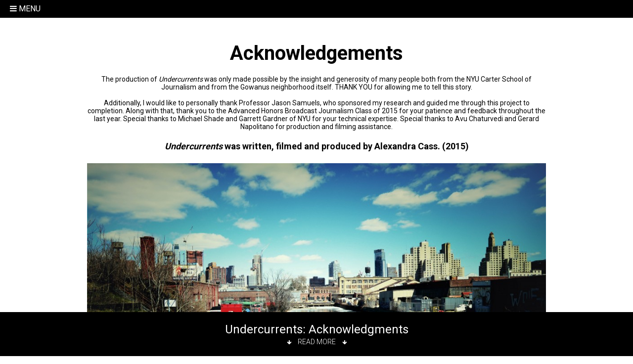

--- FILE ---
content_type: text/html; charset=UTF-8
request_url: http://projects.nyujournalism.org/undercurrents/acknowledgments/
body_size: 6921
content:
<!doctype html>
<!--[if lt IE 8]><html class="ie ie7" lang="en"><![endif]-->
<!--[if IE 8]>   <html class="ie ie8" lang="en"><![endif]-->
<!--[if IE 9]>   <html class="ie9"    lang="en"><![endif]-->
<!--[if (gt IE 9)|!(IE)]><!-->
<html lang="en">
<!--<![endif]-->
<head>
    <meta charset="utf-8" />
    <title>Acknowledgments - Undercurrents</title>
    <link type="image/x-icon" rel="icon" href="http://projects.nyujournalism.org/undercurrents/wp-content/themes/wp-nyuj-splash/favicon.ico" />
    <link rel="alternate" type="application/rss+xml" title="Undercurrents" href="http://projects.nyujournalism.org/undercurrents/feed/">

    <script type="text/javascript" src="//ajax.googleapis.com/ajax/libs/jquery/1.11.1/jquery.min.js"></script>
    <script type="text/javascript" src="//f.vimeocdn.com/js/froogaloop.min.js"></script>
    <!--[if lt IE 9]>
        <script src="//css3-mediaqueries-js.googlecode.com/svn/trunk/css3-mediaqueries.js"></script>
        <script src="//html5shiv.googlecode.com/svn/trunk/html5.js"></script>
        <script src="http://projects.nyujournalism.org/undercurrents/wp-content/themes/wp-nyuj-splash/assets/javascript/selectivizr-min.js"></script>
    <!--<![endif]-->
    <meta name="apple-mobile-web-app-title" content="Undercurrents" />

    <meta name="viewport" content="width=device-width, initial-scale=1.0, maximum-scale=1.0, user-scalable=0" />
    <meta name='robots' content='index, follow, max-image-preview:large, max-snippet:-1, max-video-preview:-1' />

	<!-- This site is optimized with the Yoast SEO plugin v21.5 - https://yoast.com/wordpress/plugins/seo/ -->
	<link rel="canonical" href="http://projects.nyujournalism.org/undercurrents/acknowledgments/" />
	<meta property="og:locale" content="en_US" />
	<meta property="og:type" content="article" />
	<meta property="og:title" content="Acknowledgments - Undercurrents" />
	<meta property="og:description" content="Acknowledgements The production of Undercurrents was only made possible by the insight and generosity of many people both from the NYU Carter School of Journalism and from the Gowanus neighborhood itself. THANK YOU for allowing me to tell this story. Additionally, I would like to personally thank Professor Jason Samuels, who sponsored my research and guided me [&hellip;]" />
	<meta property="og:url" content="http://projects.nyujournalism.org/undercurrents/acknowledgments/" />
	<meta property="og:site_name" content="Undercurrents" />
	<meta property="article:modified_time" content="2015-05-13T00:55:30+00:00" />
	<meta property="og:image" content="http://projects.nyujournalism.org/undercurrents/wp-content/uploads/sites/2/Last-Page-1024x576.jpg" />
	<meta name="twitter:card" content="summary_large_image" />
	<meta name="twitter:label1" content="Est. reading time" />
	<meta name="twitter:data1" content="1 minute" />
	<script type="application/ld+json" class="yoast-schema-graph">{"@context":"https://schema.org","@graph":[{"@type":"WebPage","@id":"http://projects.nyujournalism.org/undercurrents/acknowledgments/","url":"http://projects.nyujournalism.org/undercurrents/acknowledgments/","name":"Acknowledgments - Undercurrents","isPartOf":{"@id":"http://projects.nyujournalism.org/undercurrents/#website"},"primaryImageOfPage":{"@id":"http://projects.nyujournalism.org/undercurrents/acknowledgments/#primaryimage"},"image":{"@id":"http://projects.nyujournalism.org/undercurrents/acknowledgments/#primaryimage"},"thumbnailUrl":"http://projects.nyujournalism.org/undercurrents/wp-content/uploads/sites/2/Last-Page-1024x576.jpg","datePublished":"2015-05-12T15:07:00+00:00","dateModified":"2015-05-13T00:55:30+00:00","breadcrumb":{"@id":"http://projects.nyujournalism.org/undercurrents/acknowledgments/#breadcrumb"},"inLanguage":"en-US","potentialAction":[{"@type":"ReadAction","target":["http://projects.nyujournalism.org/undercurrents/acknowledgments/"]}]},{"@type":"ImageObject","inLanguage":"en-US","@id":"http://projects.nyujournalism.org/undercurrents/acknowledgments/#primaryimage","url":"http://projects.nyujournalism.org/undercurrents/wp-content/uploads/sites/2/Last-Page.jpg","contentUrl":"http://projects.nyujournalism.org/undercurrents/wp-content/uploads/sites/2/Last-Page.jpg","width":6013,"height":3382},{"@type":"BreadcrumbList","@id":"http://projects.nyujournalism.org/undercurrents/acknowledgments/#breadcrumb","itemListElement":[{"@type":"ListItem","position":1,"name":"Home","item":"http://projects.nyujournalism.org/undercurrents/"},{"@type":"ListItem","position":2,"name":"Acknowledgments"}]},{"@type":"WebSite","@id":"http://projects.nyujournalism.org/undercurrents/#website","url":"http://projects.nyujournalism.org/undercurrents/","name":"Undercurrents","description":"","potentialAction":[{"@type":"SearchAction","target":{"@type":"EntryPoint","urlTemplate":"http://projects.nyujournalism.org/undercurrents/?s={search_term_string}"},"query-input":"required name=search_term_string"}],"inLanguage":"en-US"}]}</script>
	<!-- / Yoast SEO plugin. -->


<link rel='dns-prefetch' href='//fonts.googleapis.com' />
<script type="text/javascript">
/* <![CDATA[ */
window._wpemojiSettings = {"baseUrl":"https:\/\/s.w.org\/images\/core\/emoji\/14.0.0\/72x72\/","ext":".png","svgUrl":"https:\/\/s.w.org\/images\/core\/emoji\/14.0.0\/svg\/","svgExt":".svg","source":{"concatemoji":"http:\/\/projects.nyujournalism.org\/undercurrents\/wp-includes\/js\/wp-emoji-release.min.js?ver=ed113106fa44cfe3350a75487bade23d"}};
/*! This file is auto-generated */
!function(i,n){var o,s,e;function c(e){try{var t={supportTests:e,timestamp:(new Date).valueOf()};sessionStorage.setItem(o,JSON.stringify(t))}catch(e){}}function p(e,t,n){e.clearRect(0,0,e.canvas.width,e.canvas.height),e.fillText(t,0,0);var t=new Uint32Array(e.getImageData(0,0,e.canvas.width,e.canvas.height).data),r=(e.clearRect(0,0,e.canvas.width,e.canvas.height),e.fillText(n,0,0),new Uint32Array(e.getImageData(0,0,e.canvas.width,e.canvas.height).data));return t.every(function(e,t){return e===r[t]})}function u(e,t,n){switch(t){case"flag":return n(e,"\ud83c\udff3\ufe0f\u200d\u26a7\ufe0f","\ud83c\udff3\ufe0f\u200b\u26a7\ufe0f")?!1:!n(e,"\ud83c\uddfa\ud83c\uddf3","\ud83c\uddfa\u200b\ud83c\uddf3")&&!n(e,"\ud83c\udff4\udb40\udc67\udb40\udc62\udb40\udc65\udb40\udc6e\udb40\udc67\udb40\udc7f","\ud83c\udff4\u200b\udb40\udc67\u200b\udb40\udc62\u200b\udb40\udc65\u200b\udb40\udc6e\u200b\udb40\udc67\u200b\udb40\udc7f");case"emoji":return!n(e,"\ud83e\udef1\ud83c\udffb\u200d\ud83e\udef2\ud83c\udfff","\ud83e\udef1\ud83c\udffb\u200b\ud83e\udef2\ud83c\udfff")}return!1}function f(e,t,n){var r="undefined"!=typeof WorkerGlobalScope&&self instanceof WorkerGlobalScope?new OffscreenCanvas(300,150):i.createElement("canvas"),a=r.getContext("2d",{willReadFrequently:!0}),o=(a.textBaseline="top",a.font="600 32px Arial",{});return e.forEach(function(e){o[e]=t(a,e,n)}),o}function t(e){var t=i.createElement("script");t.src=e,t.defer=!0,i.head.appendChild(t)}"undefined"!=typeof Promise&&(o="wpEmojiSettingsSupports",s=["flag","emoji"],n.supports={everything:!0,everythingExceptFlag:!0},e=new Promise(function(e){i.addEventListener("DOMContentLoaded",e,{once:!0})}),new Promise(function(t){var n=function(){try{var e=JSON.parse(sessionStorage.getItem(o));if("object"==typeof e&&"number"==typeof e.timestamp&&(new Date).valueOf()<e.timestamp+604800&&"object"==typeof e.supportTests)return e.supportTests}catch(e){}return null}();if(!n){if("undefined"!=typeof Worker&&"undefined"!=typeof OffscreenCanvas&&"undefined"!=typeof URL&&URL.createObjectURL&&"undefined"!=typeof Blob)try{var e="postMessage("+f.toString()+"("+[JSON.stringify(s),u.toString(),p.toString()].join(",")+"));",r=new Blob([e],{type:"text/javascript"}),a=new Worker(URL.createObjectURL(r),{name:"wpTestEmojiSupports"});return void(a.onmessage=function(e){c(n=e.data),a.terminate(),t(n)})}catch(e){}c(n=f(s,u,p))}t(n)}).then(function(e){for(var t in e)n.supports[t]=e[t],n.supports.everything=n.supports.everything&&n.supports[t],"flag"!==t&&(n.supports.everythingExceptFlag=n.supports.everythingExceptFlag&&n.supports[t]);n.supports.everythingExceptFlag=n.supports.everythingExceptFlag&&!n.supports.flag,n.DOMReady=!1,n.readyCallback=function(){n.DOMReady=!0}}).then(function(){return e}).then(function(){var e;n.supports.everything||(n.readyCallback(),(e=n.source||{}).concatemoji?t(e.concatemoji):e.wpemoji&&e.twemoji&&(t(e.twemoji),t(e.wpemoji)))}))}((window,document),window._wpemojiSettings);
/* ]]> */
</script>
<style id='wp-emoji-styles-inline-css' type='text/css'>

	img.wp-smiley, img.emoji {
		display: inline !important;
		border: none !important;
		box-shadow: none !important;
		height: 1em !important;
		width: 1em !important;
		margin: 0 0.07em !important;
		vertical-align: -0.1em !important;
		background: none !important;
		padding: 0 !important;
	}
</style>
<link rel='stylesheet' id='wp-block-library-css' href='http://projects.nyujournalism.org/undercurrents/wp-includes/css/dist/block-library/style.min.css?ver=ed113106fa44cfe3350a75487bade23d' type='text/css' media='all' />
<style id='classic-theme-styles-inline-css' type='text/css'>
/*! This file is auto-generated */
.wp-block-button__link{color:#fff;background-color:#32373c;border-radius:9999px;box-shadow:none;text-decoration:none;padding:calc(.667em + 2px) calc(1.333em + 2px);font-size:1.125em}.wp-block-file__button{background:#32373c;color:#fff;text-decoration:none}
</style>
<style id='global-styles-inline-css' type='text/css'>
body{--wp--preset--color--black: #000000;--wp--preset--color--cyan-bluish-gray: #abb8c3;--wp--preset--color--white: #ffffff;--wp--preset--color--pale-pink: #f78da7;--wp--preset--color--vivid-red: #cf2e2e;--wp--preset--color--luminous-vivid-orange: #ff6900;--wp--preset--color--luminous-vivid-amber: #fcb900;--wp--preset--color--light-green-cyan: #7bdcb5;--wp--preset--color--vivid-green-cyan: #00d084;--wp--preset--color--pale-cyan-blue: #8ed1fc;--wp--preset--color--vivid-cyan-blue: #0693e3;--wp--preset--color--vivid-purple: #9b51e0;--wp--preset--gradient--vivid-cyan-blue-to-vivid-purple: linear-gradient(135deg,rgba(6,147,227,1) 0%,rgb(155,81,224) 100%);--wp--preset--gradient--light-green-cyan-to-vivid-green-cyan: linear-gradient(135deg,rgb(122,220,180) 0%,rgb(0,208,130) 100%);--wp--preset--gradient--luminous-vivid-amber-to-luminous-vivid-orange: linear-gradient(135deg,rgba(252,185,0,1) 0%,rgba(255,105,0,1) 100%);--wp--preset--gradient--luminous-vivid-orange-to-vivid-red: linear-gradient(135deg,rgba(255,105,0,1) 0%,rgb(207,46,46) 100%);--wp--preset--gradient--very-light-gray-to-cyan-bluish-gray: linear-gradient(135deg,rgb(238,238,238) 0%,rgb(169,184,195) 100%);--wp--preset--gradient--cool-to-warm-spectrum: linear-gradient(135deg,rgb(74,234,220) 0%,rgb(151,120,209) 20%,rgb(207,42,186) 40%,rgb(238,44,130) 60%,rgb(251,105,98) 80%,rgb(254,248,76) 100%);--wp--preset--gradient--blush-light-purple: linear-gradient(135deg,rgb(255,206,236) 0%,rgb(152,150,240) 100%);--wp--preset--gradient--blush-bordeaux: linear-gradient(135deg,rgb(254,205,165) 0%,rgb(254,45,45) 50%,rgb(107,0,62) 100%);--wp--preset--gradient--luminous-dusk: linear-gradient(135deg,rgb(255,203,112) 0%,rgb(199,81,192) 50%,rgb(65,88,208) 100%);--wp--preset--gradient--pale-ocean: linear-gradient(135deg,rgb(255,245,203) 0%,rgb(182,227,212) 50%,rgb(51,167,181) 100%);--wp--preset--gradient--electric-grass: linear-gradient(135deg,rgb(202,248,128) 0%,rgb(113,206,126) 100%);--wp--preset--gradient--midnight: linear-gradient(135deg,rgb(2,3,129) 0%,rgb(40,116,252) 100%);--wp--preset--font-size--small: 13px;--wp--preset--font-size--medium: 20px;--wp--preset--font-size--large: 36px;--wp--preset--font-size--x-large: 42px;--wp--preset--spacing--20: 0.44rem;--wp--preset--spacing--30: 0.67rem;--wp--preset--spacing--40: 1rem;--wp--preset--spacing--50: 1.5rem;--wp--preset--spacing--60: 2.25rem;--wp--preset--spacing--70: 3.38rem;--wp--preset--spacing--80: 5.06rem;--wp--preset--shadow--natural: 6px 6px 9px rgba(0, 0, 0, 0.2);--wp--preset--shadow--deep: 12px 12px 50px rgba(0, 0, 0, 0.4);--wp--preset--shadow--sharp: 6px 6px 0px rgba(0, 0, 0, 0.2);--wp--preset--shadow--outlined: 6px 6px 0px -3px rgba(255, 255, 255, 1), 6px 6px rgba(0, 0, 0, 1);--wp--preset--shadow--crisp: 6px 6px 0px rgba(0, 0, 0, 1);}:where(.is-layout-flex){gap: 0.5em;}:where(.is-layout-grid){gap: 0.5em;}body .is-layout-flow > .alignleft{float: left;margin-inline-start: 0;margin-inline-end: 2em;}body .is-layout-flow > .alignright{float: right;margin-inline-start: 2em;margin-inline-end: 0;}body .is-layout-flow > .aligncenter{margin-left: auto !important;margin-right: auto !important;}body .is-layout-constrained > .alignleft{float: left;margin-inline-start: 0;margin-inline-end: 2em;}body .is-layout-constrained > .alignright{float: right;margin-inline-start: 2em;margin-inline-end: 0;}body .is-layout-constrained > .aligncenter{margin-left: auto !important;margin-right: auto !important;}body .is-layout-constrained > :where(:not(.alignleft):not(.alignright):not(.alignfull)){max-width: var(--wp--style--global--content-size);margin-left: auto !important;margin-right: auto !important;}body .is-layout-constrained > .alignwide{max-width: var(--wp--style--global--wide-size);}body .is-layout-flex{display: flex;}body .is-layout-flex{flex-wrap: wrap;align-items: center;}body .is-layout-flex > *{margin: 0;}body .is-layout-grid{display: grid;}body .is-layout-grid > *{margin: 0;}:where(.wp-block-columns.is-layout-flex){gap: 2em;}:where(.wp-block-columns.is-layout-grid){gap: 2em;}:where(.wp-block-post-template.is-layout-flex){gap: 1.25em;}:where(.wp-block-post-template.is-layout-grid){gap: 1.25em;}.has-black-color{color: var(--wp--preset--color--black) !important;}.has-cyan-bluish-gray-color{color: var(--wp--preset--color--cyan-bluish-gray) !important;}.has-white-color{color: var(--wp--preset--color--white) !important;}.has-pale-pink-color{color: var(--wp--preset--color--pale-pink) !important;}.has-vivid-red-color{color: var(--wp--preset--color--vivid-red) !important;}.has-luminous-vivid-orange-color{color: var(--wp--preset--color--luminous-vivid-orange) !important;}.has-luminous-vivid-amber-color{color: var(--wp--preset--color--luminous-vivid-amber) !important;}.has-light-green-cyan-color{color: var(--wp--preset--color--light-green-cyan) !important;}.has-vivid-green-cyan-color{color: var(--wp--preset--color--vivid-green-cyan) !important;}.has-pale-cyan-blue-color{color: var(--wp--preset--color--pale-cyan-blue) !important;}.has-vivid-cyan-blue-color{color: var(--wp--preset--color--vivid-cyan-blue) !important;}.has-vivid-purple-color{color: var(--wp--preset--color--vivid-purple) !important;}.has-black-background-color{background-color: var(--wp--preset--color--black) !important;}.has-cyan-bluish-gray-background-color{background-color: var(--wp--preset--color--cyan-bluish-gray) !important;}.has-white-background-color{background-color: var(--wp--preset--color--white) !important;}.has-pale-pink-background-color{background-color: var(--wp--preset--color--pale-pink) !important;}.has-vivid-red-background-color{background-color: var(--wp--preset--color--vivid-red) !important;}.has-luminous-vivid-orange-background-color{background-color: var(--wp--preset--color--luminous-vivid-orange) !important;}.has-luminous-vivid-amber-background-color{background-color: var(--wp--preset--color--luminous-vivid-amber) !important;}.has-light-green-cyan-background-color{background-color: var(--wp--preset--color--light-green-cyan) !important;}.has-vivid-green-cyan-background-color{background-color: var(--wp--preset--color--vivid-green-cyan) !important;}.has-pale-cyan-blue-background-color{background-color: var(--wp--preset--color--pale-cyan-blue) !important;}.has-vivid-cyan-blue-background-color{background-color: var(--wp--preset--color--vivid-cyan-blue) !important;}.has-vivid-purple-background-color{background-color: var(--wp--preset--color--vivid-purple) !important;}.has-black-border-color{border-color: var(--wp--preset--color--black) !important;}.has-cyan-bluish-gray-border-color{border-color: var(--wp--preset--color--cyan-bluish-gray) !important;}.has-white-border-color{border-color: var(--wp--preset--color--white) !important;}.has-pale-pink-border-color{border-color: var(--wp--preset--color--pale-pink) !important;}.has-vivid-red-border-color{border-color: var(--wp--preset--color--vivid-red) !important;}.has-luminous-vivid-orange-border-color{border-color: var(--wp--preset--color--luminous-vivid-orange) !important;}.has-luminous-vivid-amber-border-color{border-color: var(--wp--preset--color--luminous-vivid-amber) !important;}.has-light-green-cyan-border-color{border-color: var(--wp--preset--color--light-green-cyan) !important;}.has-vivid-green-cyan-border-color{border-color: var(--wp--preset--color--vivid-green-cyan) !important;}.has-pale-cyan-blue-border-color{border-color: var(--wp--preset--color--pale-cyan-blue) !important;}.has-vivid-cyan-blue-border-color{border-color: var(--wp--preset--color--vivid-cyan-blue) !important;}.has-vivid-purple-border-color{border-color: var(--wp--preset--color--vivid-purple) !important;}.has-vivid-cyan-blue-to-vivid-purple-gradient-background{background: var(--wp--preset--gradient--vivid-cyan-blue-to-vivid-purple) !important;}.has-light-green-cyan-to-vivid-green-cyan-gradient-background{background: var(--wp--preset--gradient--light-green-cyan-to-vivid-green-cyan) !important;}.has-luminous-vivid-amber-to-luminous-vivid-orange-gradient-background{background: var(--wp--preset--gradient--luminous-vivid-amber-to-luminous-vivid-orange) !important;}.has-luminous-vivid-orange-to-vivid-red-gradient-background{background: var(--wp--preset--gradient--luminous-vivid-orange-to-vivid-red) !important;}.has-very-light-gray-to-cyan-bluish-gray-gradient-background{background: var(--wp--preset--gradient--very-light-gray-to-cyan-bluish-gray) !important;}.has-cool-to-warm-spectrum-gradient-background{background: var(--wp--preset--gradient--cool-to-warm-spectrum) !important;}.has-blush-light-purple-gradient-background{background: var(--wp--preset--gradient--blush-light-purple) !important;}.has-blush-bordeaux-gradient-background{background: var(--wp--preset--gradient--blush-bordeaux) !important;}.has-luminous-dusk-gradient-background{background: var(--wp--preset--gradient--luminous-dusk) !important;}.has-pale-ocean-gradient-background{background: var(--wp--preset--gradient--pale-ocean) !important;}.has-electric-grass-gradient-background{background: var(--wp--preset--gradient--electric-grass) !important;}.has-midnight-gradient-background{background: var(--wp--preset--gradient--midnight) !important;}.has-small-font-size{font-size: var(--wp--preset--font-size--small) !important;}.has-medium-font-size{font-size: var(--wp--preset--font-size--medium) !important;}.has-large-font-size{font-size: var(--wp--preset--font-size--large) !important;}.has-x-large-font-size{font-size: var(--wp--preset--font-size--x-large) !important;}
.wp-block-navigation a:where(:not(.wp-element-button)){color: inherit;}
:where(.wp-block-post-template.is-layout-flex){gap: 1.25em;}:where(.wp-block-post-template.is-layout-grid){gap: 1.25em;}
:where(.wp-block-columns.is-layout-flex){gap: 2em;}:where(.wp-block-columns.is-layout-grid){gap: 2em;}
.wp-block-pullquote{font-size: 1.5em;line-height: 1.6;}
</style>
<link rel='stylesheet' id='prettyPhoto_stylesheet-css' href='http://projects.nyujournalism.org/undercurrents/wp-content/plugins/wp-easy-gallery/css/prettyPhoto.css?ver=ed113106fa44cfe3350a75487bade23d' type='text/css' media='all' />
<link rel='stylesheet' id='google-font-css' href='//fonts.googleapis.com/css?family=Roboto:300,400,700' type='text/css' media='all' />
<link rel='stylesheet' id='screen-css' href='http://projects.nyujournalism.org/undercurrents/wp-content/themes/wp-nyuj-splash/assets/stylesheets/screen.css?ver=1.1' type='text/css' media='screen' />
<link rel='stylesheet' id='print-css' href='http://projects.nyujournalism.org/undercurrents/wp-content/themes/wp-nyuj-splash/assets/stylesheets/print.css?ver=1.0' type='text/css' media='print' />
<script type="text/javascript" src="http://projects.nyujournalism.org/undercurrents/wp-includes/js/jquery/jquery.min.js?ver=3.7.1" id="jquery-core-js"></script>
<script type="text/javascript" src="http://projects.nyujournalism.org/undercurrents/wp-includes/js/jquery/jquery-migrate.min.js?ver=3.4.1" id="jquery-migrate-js"></script>
<script type="text/javascript" src="http://projects.nyujournalism.org/undercurrents/wp-content/plugins/wp-easy-gallery/js/jquery.prettyPhoto.js?ver=ed113106fa44cfe3350a75487bade23d" id="prettyPhoto-js"></script>
<script type="text/javascript" src="http://projects.nyujournalism.org/undercurrents/wp-content/themes/wp-nyuj-splash/assets/javascript/modernizr.min.js" id="modernizr-js"></script>
<script type="text/javascript" src="http://projects.nyujournalism.org/undercurrents/wp-content/themes/wp-nyuj-splash/assets/javascript/main.js" id="main-js"></script>
<link rel="https://api.w.org/" href="http://projects.nyujournalism.org/undercurrents/wp-json/" /><link rel="alternate" type="application/json" href="http://projects.nyujournalism.org/undercurrents/wp-json/wp/v2/pages/468" /><link rel='shortlink' href='http://projects.nyujournalism.org/undercurrents/?p=468' />
<link rel="alternate" type="application/json+oembed" href="http://projects.nyujournalism.org/undercurrents/wp-json/oembed/1.0/embed?url=http%3A%2F%2Fprojects.nyujournalism.org%2Fundercurrents%2Facknowledgments%2F" />
<link rel="alternate" type="text/xml+oembed" href="http://projects.nyujournalism.org/undercurrents/wp-json/oembed/1.0/embed?url=http%3A%2F%2Fprojects.nyujournalism.org%2Fundercurrents%2Facknowledgments%2F&#038;format=xml" />
<!-- WP Easy Gallery -->
<style>.wp-easy-gallery img {}</style>    
    <style type="text/css">
        body {
            font-family: 'Roboto', 'Helvetica', Arial, sans-serif !important;
        }
        .styles {
        }
        .styles a {
        }
    </style>
    <script type="text/javascript">
        (function(i,s,o,g,r,a,m){i['GoogleAnalyticsObject']=r;i[r]=i[r]||function(){
        (i[r].q=i[r].q||[]).push(arguments)},i[r].l=1*new Date();a=s.createElement(o),
        m=s.getElementsByTagName(o)[0];a.async=1;a.src=g;m.parentNode.insertBefore(a,m)
        })(window,document,'script','//www.google-analytics.com/analytics.js','ga');
        
        ga('create', 'UA-61176008-1', 'auto');
        ga('send', 'pageview');
    </script>
</head>
<body class="page-template-default page page-id-468">
    <header id="header">
        <a href="#" class="toggleNavigation">
            <i class="fa fa-bars"></i>
            <i class="fa fa-times"></i>
            Menu        </a>
        <nav id="navigation">
            <div class="inner">
<ul id="navigationList">
    <li>
        <a href="http://projects.nyujournalism.org/undercurrents/">
            <span class="image" style="background-image:url('http://projects.nyujournalism.org/undercurrents/wp-content/uploads/sites/2/DSC_0092_Fotor3-220x120.jpg');">&nbsp;</span>
            <span class="text">Undercurrents</span>
        </a>
    </li>
    <li>
        <a href="http://projects.nyujournalism.org/undercurrents/the-past/">
            <span class="image" style="background-image:url('http://projects.nyujournalism.org/undercurrents/wp-content/uploads/sites/2/Raw-Sewage-Residue-in-the-Canal-Waters-220x120.jpg');">&nbsp;</span>
            <span class="text">The Past</span>
        </a>
    </li>
    <li>
        <a href="http://projects.nyujournalism.org/undercurrents/the-present/">
            <span class="image" style="background-image:url('http://projects.nyujournalism.org/undercurrents/wp-content/uploads/sites/2/Forgotten--220x120.jpg');">&nbsp;</span>
            <span class="text">The Present</span>
        </a>
    </li>
    <li>
        <a href="http://projects.nyujournalism.org/undercurrents/the-future/">
            <span class="image" style="background-image:url('http://projects.nyujournalism.org/undercurrents/wp-content/uploads/sites/2/View-from-Whole-Foods-Esplanade-2-220x120.jpg');">&nbsp;</span>
            <span class="text">The Future</span>
        </a>
    </li>
    <li>
        <a href="http://projects.nyujournalism.org/undercurrents/acknowledgments/">
            <span class="image" style="background-image:url('');">&nbsp;</span>
            <span class="text">Acknowledgments</span>
        </a>
    </li>
</ul>  
                <a href="#" class="scrollNav left"><i class="fa fa-chevron-left"></i></a>
                <a href="#" class="scrollNav right"><i class="fa fa-chevron-right"></i></a>
            </div>
        </nav>
    </header>    <div id="pageDefault">
        <section class="content">
            <article class="container styles">
<h2 style="text-align: center;">Acknowledgements</h2>
<h6 style="text-align: center;">The production of <em>Undercurrents </em>was only made possible by the insight and generosity of many people both from the NYU Carter School of Journalism and from the Gowanus neighborhood itself. THANK YOU for allowing me to tell this story.</h6>
<h6 style="text-align: center;">Additionally, I would like to personally thank Professor Jason Samuels, who sponsored my research and guided me through this project to completion. Along with that, thank you to the Advanced Honors Broadcast Journalism Class of 2015 for your patience and feedback throughout the last year. Special thanks to Michael Shade and Garrett Gardner of NYU for your technical expertise. Special thanks to Avu Chaturvedi and Gerard Napolitano for production and filming assistance.</h6>
<p style="text-align: center;"><strong><em>Undercurrents</em> was written, filmed and produced by Alexandra Cass. (2015)</strong></p>
<p style="text-align: center;"><img fetchpriority="high" decoding="async" class="alignleft size-large wp-image-513" src="http://projects.nyujournalism.org/undercurrents/wp-content/uploads/sites/2/Last-Page-1024x576.jpg" alt="Last Page" width="1024" height="576" srcset="http://projects.nyujournalism.org/undercurrents/wp-content/uploads/sites/2/Last-Page-1024x576.jpg 1024w, http://projects.nyujournalism.org/undercurrents/wp-content/uploads/sites/2/Last-Page-300x169.jpg 300w" sizes="(max-width: 1024px) 100vw, 1024px" /></p>
<h6 style="text-align: center;"></h6>
 
            </article>
        </section>
    <footer class="pageFooter">
        <a href="#" class="pageTitle">
            <span class="name">
Undercurrents: Acknowledgments  
            </span>
  
            <span class="readMore">
                <i class="fa fa-arrow-down"></i>
                <span>Read More</span>
                <i class="fa fa-arrow-down"></i>
            </span>
        </a>
        <a href="http://projects.nyujournalism.org/undercurrents/the-future/" class="chapter previous">
            <i class="fa fa-arrow-left"></i>
Previous: The Future        </a>
    </footer>    </div>
    <script type="text/javascript" async>var wpegSettings = {gallery_theme: 'light_rounded', show_overlay: true};jQuery(document).ready(function(){	jQuery(".gallery a[rel^='prettyPhoto']").prettyPhoto({counter_separator_label:' of ', theme:wpegSettings.gallery_theme, overlay_gallery:wpegSettings.show_overlay, social_tools:wpegSettings.show_social});});</script></body>
</html>
<!--
Performance optimized by W3 Total Cache. Learn more: https://www.boldgrid.com/w3-total-cache/

Page Caching using Disk: Enhanced 

Served from: projects.nyujournalism.org @ 2026-02-01 12:33:24 by W3 Total Cache
-->

--- FILE ---
content_type: text/css
request_url: http://projects.nyujournalism.org/undercurrents/wp-content/themes/wp-nyuj-splash/assets/stylesheets/screen.css?ver=1.1
body_size: 10259
content:
@font-face{font-family:'FontAwesome';src:url("../fonts/font-awesome/fontawesome-webfont.eot");src:url("../fonts/font-awesome/fontawesome-webfont.eot?#iefix") format("embedded-opentype"),url("../fonts/font-awesome/fontawesome-webfont.woff") format("woff"),url("../fonts/font-awesome/fontawesome-webfont.ttf") format("truetype"),url("../fonts/font-awesome/fontawesome-webfont.svg#fontawesomeregular") format("svg");font-weight:normal;font-style:normal}.fa{display:inline-block;font:normal normal normal 14px/1 FontAwesome;font-size:inherit;text-rendering:auto;-webkit-font-smoothing:antialiased;-moz-osx-font-smoothing:grayscale}.fa-lg{font-size:1.33333em;line-height:0.75em;vertical-align:-15%}.fa-2x{font-size:2em}.fa-3x{font-size:3em}.fa-4x{font-size:4em}.fa-5x{font-size:5em}.fa-fw{width:1.28571em;text-align:center}.fa-ul{padding-left:0;margin-left:2.14286em;list-style-type:none}.fa-ul>li{position:relative}.fa-li{position:absolute;left:-2.14286em;width:2.14286em;top:0.14286em;text-align:center}.fa-li.fa-lg{left:-1.85714em}.fa-border{padding:.2em .25em .15em;border:solid 0.08em #eee;border-radius:.1em}.pull-right{float:right}.pull-left{float:left}.fa.pull-left{margin-right:.3em}.fa.pull-right{margin-left:.3em}.fa-spin{-webkit-animation:fa-spin 2s infinite linear;animation:fa-spin 2s infinite linear}@-webkit-keyframes fa-spin{0%{-webkit-transform:rotate(0deg);transform:rotate(0deg)}100%{-webkit-transform:rotate(359deg);transform:rotate(359deg)}}@keyframes fa-spin{0%{-webkit-transform:rotate(0deg);transform:rotate(0deg)}100%{-webkit-transform:rotate(359deg);transform:rotate(359deg)}}.fa-rotate-90{filter:progid:DXImageTransform.Microsoft.BasicImage(rotation=1);-webkit-transform:rotate(90deg);-ms-transform:rotate(90deg);transform:rotate(90deg)}.fa-rotate-180{filter:progid:DXImageTransform.Microsoft.BasicImage(rotation=2);-webkit-transform:rotate(180deg);-ms-transform:rotate(180deg);transform:rotate(180deg)}.fa-rotate-270{filter:progid:DXImageTransform.Microsoft.BasicImage(rotation=3);-webkit-transform:rotate(270deg);-ms-transform:rotate(270deg);transform:rotate(270deg)}.fa-flip-horizontal{filter:progid:DXImageTransform.Microsoft.BasicImage(rotation=0);-webkit-transform:scale(-1, 1);-ms-transform:scale(-1, 1);transform:scale(-1, 1)}.fa-flip-vertical{filter:progid:DXImageTransform.Microsoft.BasicImage(rotation=2);-webkit-transform:scale(1, -1);-ms-transform:scale(1, -1);transform:scale(1, -1)}:root .fa-rotate-90,:root .fa-rotate-180,:root .fa-rotate-270,:root .fa-flip-horizontal,:root .fa-flip-vertical{filter:none}.fa-stack{position:relative;display:inline-block;width:2em;height:2em;line-height:2em;vertical-align:middle}.fa-stack-1x,.fa-stack-2x{position:absolute;left:0;width:100%;text-align:center}.fa-stack-1x{line-height:inherit}.fa-stack-2x{font-size:2em}.fa-inverse{color:#fff}.fa-glass:before{content:""}.fa-music:before{content:""}.fa-search:before{content:""}.fa-envelope-o:before{content:""}.fa-heart:before{content:""}.fa-star:before{content:""}.fa-star-o:before{content:""}.fa-user:before{content:""}.fa-film:before{content:""}.fa-th-large:before{content:""}.fa-th:before{content:""}.fa-th-list:before{content:""}.fa-check:before{content:""}.fa-remove:before,.fa-close:before,.fa-times:before{content:""}.fa-search-plus:before{content:""}.fa-search-minus:before{content:""}.fa-power-off:before{content:""}.fa-signal:before{content:""}.fa-gear:before,.fa-cog:before{content:""}.fa-trash-o:before{content:""}.fa-home:before{content:""}.fa-file-o:before{content:""}.fa-clock-o:before{content:""}.fa-road:before{content:""}.fa-download:before{content:""}.fa-arrow-circle-o-down:before{content:""}.fa-arrow-circle-o-up:before{content:""}.fa-inbox:before{content:""}.fa-play-circle-o:before{content:""}.fa-rotate-right:before,.fa-repeat:before{content:""}.fa-refresh:before{content:""}.fa-list-alt:before{content:""}.fa-lock:before{content:""}.fa-flag:before{content:""}.fa-headphones:before{content:""}.fa-volume-off:before{content:""}.fa-volume-down:before{content:""}.fa-volume-up:before{content:""}.fa-qrcode:before{content:""}.fa-barcode:before{content:""}.fa-tag:before{content:""}.fa-tags:before{content:""}.fa-book:before{content:""}.fa-bookmark:before{content:""}.fa-print:before{content:""}.fa-camera:before{content:""}.fa-font:before{content:""}.fa-bold:before{content:""}.fa-italic:before{content:""}.fa-text-height:before{content:""}.fa-text-width:before{content:""}.fa-align-left:before{content:""}.fa-align-center:before{content:""}.fa-align-right:before{content:""}.fa-align-justify:before{content:""}.fa-list:before{content:""}.fa-dedent:before,.fa-outdent:before{content:""}.fa-indent:before{content:""}.fa-video-camera:before{content:""}.fa-photo:before,.fa-image:before,.fa-picture-o:before{content:""}.fa-pencil:before{content:""}.fa-map-marker:before{content:""}.fa-adjust:before{content:""}.fa-tint:before{content:""}.fa-edit:before,.fa-pencil-square-o:before{content:""}.fa-share-square-o:before{content:""}.fa-check-square-o:before{content:""}.fa-arrows:before{content:""}.fa-step-backward:before{content:""}.fa-fast-backward:before{content:""}.fa-backward:before{content:""}.fa-play:before{content:""}.fa-pause:before{content:""}.fa-stop:before{content:""}.fa-forward:before{content:""}.fa-fast-forward:before{content:""}.fa-step-forward:before{content:""}.fa-eject:before{content:""}.fa-chevron-left:before{content:""}.fa-chevron-right:before{content:""}.fa-plus-circle:before{content:""}.fa-minus-circle:before{content:""}.fa-times-circle:before{content:""}.fa-check-circle:before{content:""}.fa-question-circle:before{content:""}.fa-info-circle:before{content:""}.fa-crosshairs:before{content:""}.fa-times-circle-o:before{content:""}.fa-check-circle-o:before{content:""}.fa-ban:before{content:""}.fa-arrow-left:before{content:""}.fa-arrow-right:before{content:""}.fa-arrow-up:before{content:""}.fa-arrow-down:before{content:""}.fa-mail-forward:before,.fa-share:before{content:""}.fa-expand:before{content:""}.fa-compress:before{content:""}.fa-plus:before{content:""}.fa-minus:before{content:""}.fa-asterisk:before{content:""}.fa-exclamation-circle:before{content:""}.fa-gift:before{content:""}.fa-leaf:before{content:""}.fa-fire:before{content:""}.fa-eye:before{content:""}.fa-eye-slash:before{content:""}.fa-warning:before,.fa-exclamation-triangle:before{content:""}.fa-plane:before{content:""}.fa-calendar:before{content:""}.fa-random:before{content:""}.fa-comment:before{content:""}.fa-magnet:before{content:""}.fa-chevron-up:before{content:""}.fa-chevron-down:before{content:""}.fa-retweet:before{content:""}.fa-shopping-cart:before{content:""}.fa-folder:before{content:""}.fa-folder-open:before{content:""}.fa-arrows-v:before{content:""}.fa-arrows-h:before{content:""}.fa-bar-chart-o:before,.fa-bar-chart:before{content:""}.fa-twitter-square:before{content:""}.fa-facebook-square:before{content:""}.fa-camera-retro:before{content:""}.fa-key:before{content:""}.fa-gears:before,.fa-cogs:before{content:""}.fa-comments:before{content:""}.fa-thumbs-o-up:before{content:""}.fa-thumbs-o-down:before{content:""}.fa-star-half:before{content:""}.fa-heart-o:before{content:""}.fa-sign-out:before{content:""}.fa-linkedin-square:before{content:""}.fa-thumb-tack:before{content:""}.fa-external-link:before{content:""}.fa-sign-in:before{content:""}.fa-trophy:before{content:""}.fa-github-square:before{content:""}.fa-upload:before{content:""}.fa-lemon-o:before{content:""}.fa-phone:before{content:""}.fa-square-o:before{content:""}.fa-bookmark-o:before{content:""}.fa-phone-square:before{content:""}.fa-twitter:before{content:""}.fa-facebook:before{content:""}.fa-github:before{content:""}.fa-unlock:before{content:""}.fa-credit-card:before{content:""}.fa-rss:before{content:""}.fa-hdd-o:before{content:""}.fa-bullhorn:before{content:""}.fa-bell:before{content:""}.fa-certificate:before{content:""}.fa-hand-o-right:before{content:""}.fa-hand-o-left:before{content:""}.fa-hand-o-up:before{content:""}.fa-hand-o-down:before{content:""}.fa-arrow-circle-left:before{content:""}.fa-arrow-circle-right:before{content:""}.fa-arrow-circle-up:before{content:""}.fa-arrow-circle-down:before{content:""}.fa-globe:before{content:""}.fa-wrench:before{content:""}.fa-tasks:before{content:""}.fa-filter:before{content:""}.fa-briefcase:before{content:""}.fa-arrows-alt:before{content:""}.fa-group:before,.fa-users:before{content:""}.fa-chain:before,.fa-link:before{content:""}.fa-cloud:before{content:""}.fa-flask:before{content:""}.fa-cut:before,.fa-scissors:before{content:""}.fa-copy:before,.fa-files-o:before{content:""}.fa-paperclip:before{content:""}.fa-save:before,.fa-floppy-o:before{content:""}.fa-square:before{content:""}.fa-navicon:before,.fa-reorder:before,.fa-bars:before{content:""}.fa-list-ul:before{content:""}.fa-list-ol:before{content:""}.fa-strikethrough:before{content:""}.fa-underline:before{content:""}.fa-table:before{content:""}.fa-magic:before{content:""}.fa-truck:before{content:""}.fa-pinterest:before{content:""}.fa-pinterest-square:before{content:""}.fa-google-plus-square:before{content:""}.fa-google-plus:before{content:""}.fa-money:before{content:""}.fa-caret-down:before{content:""}.fa-caret-up:before{content:""}.fa-caret-left:before{content:""}.fa-caret-right:before{content:""}.fa-columns:before{content:""}.fa-unsorted:before,.fa-sort:before{content:""}.fa-sort-down:before,.fa-sort-desc:before{content:""}.fa-sort-up:before,.fa-sort-asc:before{content:""}.fa-envelope:before{content:""}.fa-linkedin:before{content:""}.fa-rotate-left:before,.fa-undo:before{content:""}.fa-legal:before,.fa-gavel:before{content:""}.fa-dashboard:before,.fa-tachometer:before{content:""}.fa-comment-o:before{content:""}.fa-comments-o:before{content:""}.fa-flash:before,.fa-bolt:before{content:""}.fa-sitemap:before{content:""}.fa-umbrella:before{content:""}.fa-paste:before,.fa-clipboard:before{content:""}.fa-lightbulb-o:before{content:""}.fa-exchange:before{content:""}.fa-cloud-download:before{content:""}.fa-cloud-upload:before{content:""}.fa-user-md:before{content:""}.fa-stethoscope:before{content:""}.fa-suitcase:before{content:""}.fa-bell-o:before{content:""}.fa-coffee:before{content:""}.fa-cutlery:before{content:""}.fa-file-text-o:before{content:""}.fa-building-o:before{content:""}.fa-hospital-o:before{content:""}.fa-ambulance:before{content:""}.fa-medkit:before{content:""}.fa-fighter-jet:before{content:""}.fa-beer:before{content:""}.fa-h-square:before{content:""}.fa-plus-square:before{content:""}.fa-angle-double-left:before{content:""}.fa-angle-double-right:before{content:""}.fa-angle-double-up:before{content:""}.fa-angle-double-down:before{content:""}.fa-angle-left:before{content:""}.fa-angle-right:before{content:""}.fa-angle-up:before{content:""}.fa-angle-down:before{content:""}.fa-desktop:before{content:""}.fa-laptop:before{content:""}.fa-tablet:before{content:""}.fa-mobile-phone:before,.fa-mobile:before{content:""}.fa-circle-o:before{content:""}.fa-quote-left:before{content:""}.fa-quote-right:before{content:""}.fa-spinner:before{content:""}.fa-circle:before{content:""}.fa-mail-reply:before,.fa-reply:before{content:""}.fa-github-alt:before{content:""}.fa-folder-o:before{content:""}.fa-folder-open-o:before{content:""}.fa-smile-o:before{content:""}.fa-frown-o:before{content:""}.fa-meh-o:before{content:""}.fa-gamepad:before{content:""}.fa-keyboard-o:before{content:""}.fa-flag-o:before{content:""}.fa-flag-checkered:before{content:""}.fa-terminal:before{content:""}.fa-code:before{content:""}.fa-mail-reply-all:before,.fa-reply-all:before{content:""}.fa-star-half-empty:before,.fa-star-half-full:before,.fa-star-half-o:before{content:""}.fa-location-arrow:before{content:""}.fa-crop:before{content:""}.fa-code-fork:before{content:""}.fa-unlink:before,.fa-chain-broken:before{content:""}.fa-question:before{content:""}.fa-info:before{content:""}.fa-exclamation:before{content:""}.fa-superscript:before{content:""}.fa-subscript:before{content:""}.fa-eraser:before{content:""}.fa-puzzle-piece:before{content:""}.fa-microphone:before{content:""}.fa-microphone-slash:before{content:""}.fa-shield:before{content:""}.fa-calendar-o:before{content:""}.fa-fire-extinguisher:before{content:""}.fa-rocket:before{content:""}.fa-maxcdn:before{content:""}.fa-chevron-circle-left:before{content:""}.fa-chevron-circle-right:before{content:""}.fa-chevron-circle-up:before{content:""}.fa-chevron-circle-down:before{content:""}.fa-html5:before{content:""}.fa-css3:before{content:""}.fa-anchor:before{content:""}.fa-unlock-alt:before{content:""}.fa-bullseye:before{content:""}.fa-ellipsis-h:before{content:""}.fa-ellipsis-v:before{content:""}.fa-rss-square:before{content:""}.fa-play-circle:before{content:""}.fa-ticket:before{content:""}.fa-minus-square:before{content:""}.fa-minus-square-o:before{content:""}.fa-level-up:before{content:""}.fa-level-down:before{content:""}.fa-check-square:before{content:""}.fa-pencil-square:before{content:""}.fa-external-link-square:before{content:""}.fa-share-square:before{content:""}.fa-compass:before{content:""}.fa-toggle-down:before,.fa-caret-square-o-down:before{content:""}.fa-toggle-up:before,.fa-caret-square-o-up:before{content:""}.fa-toggle-right:before,.fa-caret-square-o-right:before{content:""}.fa-euro:before,.fa-eur:before{content:""}.fa-gbp:before{content:""}.fa-dollar:before,.fa-usd:before{content:""}.fa-rupee:before,.fa-inr:before{content:""}.fa-cny:before,.fa-rmb:before,.fa-yen:before,.fa-jpy:before{content:""}.fa-ruble:before,.fa-rouble:before,.fa-rub:before{content:""}.fa-won:before,.fa-krw:before{content:""}.fa-bitcoin:before,.fa-btc:before{content:""}.fa-file:before{content:""}.fa-file-text:before{content:""}.fa-sort-alpha-asc:before{content:""}.fa-sort-alpha-desc:before{content:""}.fa-sort-amount-asc:before{content:""}.fa-sort-amount-desc:before{content:""}.fa-sort-numeric-asc:before{content:""}.fa-sort-numeric-desc:before{content:""}.fa-thumbs-up:before{content:""}.fa-thumbs-down:before{content:""}.fa-youtube-square:before{content:""}.fa-youtube:before{content:""}.fa-xing:before{content:""}.fa-xing-square:before{content:""}.fa-youtube-play:before{content:""}.fa-dropbox:before{content:""}.fa-stack-overflow:before{content:""}.fa-instagram:before{content:""}.fa-flickr:before{content:""}.fa-adn:before{content:""}.fa-bitbucket:before{content:""}.fa-bitbucket-square:before{content:""}.fa-tumblr:before{content:""}.fa-tumblr-square:before{content:""}.fa-long-arrow-down:before{content:""}.fa-long-arrow-up:before{content:""}.fa-long-arrow-left:before{content:""}.fa-long-arrow-right:before{content:""}.fa-apple:before{content:""}.fa-windows:before{content:""}.fa-android:before{content:""}.fa-linux:before{content:""}.fa-dribbble:before{content:""}.fa-skype:before{content:""}.fa-foursquare:before{content:""}.fa-trello:before{content:""}.fa-female:before{content:""}.fa-male:before{content:""}.fa-gittip:before{content:""}.fa-sun-o:before{content:""}.fa-moon-o:before{content:""}.fa-archive:before{content:""}.fa-bug:before{content:""}.fa-vk:before{content:""}.fa-weibo:before{content:""}.fa-renren:before{content:""}.fa-pagelines:before{content:""}.fa-stack-exchange:before{content:""}.fa-arrow-circle-o-right:before{content:""}.fa-arrow-circle-o-left:before{content:""}.fa-toggle-left:before,.fa-caret-square-o-left:before{content:""}.fa-dot-circle-o:before{content:""}.fa-wheelchair:before{content:""}.fa-vimeo-square:before{content:""}.fa-turkish-lira:before,.fa-try:before{content:""}.fa-plus-square-o:before{content:""}.fa-space-shuttle:before{content:""}.fa-slack:before{content:""}.fa-envelope-square:before{content:""}.fa-wordpress:before{content:""}.fa-openid:before{content:""}.fa-institution:before,.fa-bank:before,.fa-university:before{content:""}.fa-mortar-board:before,.fa-graduation-cap:before{content:""}.fa-yahoo:before{content:""}.fa-google:before{content:""}.fa-reddit:before{content:""}.fa-reddit-square:before{content:""}.fa-stumbleupon-circle:before{content:""}.fa-stumbleupon:before{content:""}.fa-delicious:before{content:""}.fa-digg:before{content:""}.fa-pied-piper:before{content:""}.fa-pied-piper-alt:before{content:""}.fa-drupal:before{content:""}.fa-joomla:before{content:""}.fa-language:before{content:""}.fa-fax:before{content:""}.fa-building:before{content:""}.fa-child:before{content:""}.fa-paw:before{content:""}.fa-spoon:before{content:""}.fa-cube:before{content:""}.fa-cubes:before{content:""}.fa-behance:before{content:""}.fa-behance-square:before{content:""}.fa-steam:before{content:""}.fa-steam-square:before{content:""}.fa-recycle:before{content:""}.fa-automobile:before,.fa-car:before{content:""}.fa-cab:before,.fa-taxi:before{content:""}.fa-tree:before{content:""}.fa-spotify:before{content:""}.fa-deviantart:before{content:""}.fa-soundcloud:before{content:""}.fa-database:before{content:""}.fa-file-pdf-o:before{content:""}.fa-file-word-o:before{content:""}.fa-file-excel-o:before{content:""}.fa-file-powerpoint-o:before{content:""}.fa-file-photo-o:before,.fa-file-picture-o:before,.fa-file-image-o:before{content:""}.fa-file-zip-o:before,.fa-file-archive-o:before{content:""}.fa-file-sound-o:before,.fa-file-audio-o:before{content:""}.fa-file-movie-o:before,.fa-file-video-o:before{content:""}.fa-file-code-o:before{content:""}.fa-vine:before{content:""}.fa-codepen:before{content:""}.fa-jsfiddle:before{content:""}.fa-life-bouy:before,.fa-life-buoy:before,.fa-life-saver:before,.fa-support:before,.fa-life-ring:before{content:""}.fa-circle-o-notch:before{content:""}.fa-ra:before,.fa-rebel:before{content:""}.fa-ge:before,.fa-empire:before{content:""}.fa-git-square:before{content:""}.fa-git:before{content:""}.fa-hacker-news:before{content:""}.fa-tencent-weibo:before{content:""}.fa-qq:before{content:""}.fa-wechat:before,.fa-weixin:before{content:""}.fa-send:before,.fa-paper-plane:before{content:""}.fa-send-o:before,.fa-paper-plane-o:before{content:""}.fa-history:before{content:""}.fa-circle-thin:before{content:""}.fa-header:before{content:""}.fa-paragraph:before{content:""}.fa-sliders:before{content:""}.fa-share-alt:before{content:""}.fa-share-alt-square:before{content:""}.fa-bomb:before{content:""}.fa-soccer-ball-o:before,.fa-futbol-o:before{content:""}.fa-tty:before{content:""}.fa-binoculars:before{content:""}.fa-plug:before{content:""}.fa-slideshare:before{content:""}.fa-twitch:before{content:""}.fa-yelp:before{content:""}.fa-newspaper-o:before{content:""}.fa-wifi:before{content:""}.fa-calculator:before{content:""}.fa-paypal:before{content:""}.fa-google-wallet:before{content:""}.fa-cc-visa:before{content:""}.fa-cc-mastercard:before{content:""}.fa-cc-discover:before{content:""}.fa-cc-amex:before{content:""}.fa-cc-paypal:before{content:""}.fa-cc-stripe:before{content:""}.fa-bell-slash:before{content:""}.fa-bell-slash-o:before{content:""}.fa-trash:before{content:""}.fa-copyright:before{content:""}.fa-at:before{content:""}.fa-eyedropper:before{content:""}.fa-paint-brush:before{content:""}.fa-birthday-cake:before{content:""}.fa-area-chart:before{content:""}.fa-pie-chart:before{content:""}.fa-line-chart:before{content:""}.fa-lastfm:before{content:""}.fa-lastfm-square:before{content:""}.fa-toggle-off:before{content:""}.fa-toggle-on:before{content:""}.fa-bicycle:before{content:""}.fa-bus:before{content:""}.fa-ioxhost:before{content:""}.fa-angellist:before{content:""}.fa-cc:before{content:""}.fa-shekel:before,.fa-sheqel:before,.fa-ils:before{content:""}.fa-meanpath:before{content:""}@font-face{font-family:'octicons';src:url('/wp-content/themes/wp-offyourcouch/assets/fonts/octicons/octicons.eot?&1409686008#iefix') format("embedded-opentype"),url('/wp-content/themes/wp-offyourcouch/assets/fonts/octicons/octicons.woff?1409686008') format("woff"),url('/wp-content/themes/wp-offyourcouch/assets/fonts/octicons/octicons.ttf?1409686008') format("truetype"),url('/wp-content/themes/wp-offyourcouch/assets/fonts/octicons/octicons.svg?1409686008#octicons') format("svg");font-weight:normal;font-style:normal}.octicon,.mega-octicon{font:normal normal normal 16px/1 octicons;display:inline-block;text-decoration:none;text-rendering:auto;-webkit-font-smoothing:antialiased;-moz-osx-font-smoothing:grayscale;-webkit-user-select:none;-moz-user-select:none;-ms-user-select:none;user-select:none}.mega-octicon{font-size:32px}.octicon-alert:before{content:'\f02d'}.octicon-alignment-align:before{content:'\f08a'}.octicon-alignment-aligned-to:before{content:'\f08e'}.octicon-alignment-unalign:before{content:'\f08b'}.octicon-arrow-down:before{content:'\f03f'}.octicon-arrow-left:before{content:'\f040'}.octicon-arrow-right:before{content:'\f03e'}.octicon-arrow-small-down:before{content:'\f0a0'}.octicon-arrow-small-left:before{content:'\f0a1'}.octicon-arrow-small-right:before{content:'\f071'}.octicon-arrow-small-up:before{content:'\f09f'}.octicon-arrow-up:before{content:'\f03d'}.octicon-beer:before{content:'\f069'}.octicon-book:before{content:'\f007'}.octicon-bookmark:before{content:'\f07b'}.octicon-briefcase:before{content:'\f0d3'}.octicon-broadcast:before{content:'\f048'}.octicon-browser:before{content:'\f0c5'}.octicon-bug:before{content:'\f091'}.octicon-calendar:before{content:'\f068'}.octicon-check:before{content:'\f03a'}.octicon-checklist:before{content:'\f076'}.octicon-chevron-down:before{content:'\f0a3'}.octicon-chevron-left:before{content:'\f0a4'}.octicon-chevron-right:before{content:'\f078'}.octicon-chevron-up:before{content:'\f0a2'}.octicon-circle-slash:before{content:'\f084'}.octicon-circuit-board:before{content:'\f0d6'}.octicon-clippy:before{content:'\f035'}.octicon-clock:before{content:'\f046'}.octicon-cloud-download:before{content:'\f00b'}.octicon-cloud-upload:before{content:'\f00c'}.octicon-code:before{content:'\f05f'}.octicon-color-mode:before{content:'\f065'}.octicon-comment-add:before,.octicon-comment:before{content:'\f02b'}.octicon-comment-discussion:before{content:'\f04f'}.octicon-credit-card:before{content:'\f045'}.octicon-dash:before{content:'\f0ca'}.octicon-dashboard:before{content:'\f07d'}.octicon-database:before{content:'\f096'}.octicon-device-camera:before{content:'\f056'}.octicon-device-camera-video:before{content:'\f057'}.octicon-device-desktop:before{content:'\f27c'}.octicon-device-mobile:before{content:'\f038'}.octicon-diff:before{content:'\f04d'}.octicon-diff-added:before{content:'\f06b'}.octicon-diff-ignored:before{content:'\f099'}.octicon-diff-modified:before{content:'\f06d'}.octicon-diff-removed:before{content:'\f06c'}.octicon-diff-renamed:before{content:'\f06e'}.octicon-ellipsis:before{content:'\f09a'}.octicon-eye-unwatch:before,.octicon-eye-watch:before,.octicon-eye:before{content:'\f04e'}.octicon-file-binary:before{content:'\f094'}.octicon-file-code:before{content:'\f010'}.octicon-file-directory:before{content:'\f016'}.octicon-file-media:before{content:'\f012'}.octicon-file-pdf:before{content:'\f014'}.octicon-file-submodule:before{content:'\f017'}.octicon-file-symlink-directory:before{content:'\f0b1'}.octicon-file-symlink-file:before{content:'\f0b0'}.octicon-file-text:before{content:'\f011'}.octicon-file-zip:before{content:'\f013'}.octicon-flame:before{content:'\f0d2'}.octicon-fold:before{content:'\f0cc'}.octicon-gear:before{content:'\f02f'}.octicon-gift:before{content:'\f042'}.octicon-gist:before{content:'\f00e'}.octicon-gist-secret:before{content:'\f08c'}.octicon-git-branch-create:before,.octicon-git-branch-delete:before,.octicon-git-branch:before{content:'\f020'}.octicon-git-commit:before{content:'\f01f'}.octicon-git-compare:before{content:'\f0ac'}.octicon-git-merge:before{content:'\f023'}.octicon-git-pull-request-abandoned:before,.octicon-git-pull-request:before{content:'\f009'}.octicon-globe:before{content:'\f0b6'}.octicon-graph:before{content:'\f043'}.octicon-heart:before{content:'\2665'}.octicon-history:before{content:'\f07e'}.octicon-home:before{content:'\f08d'}.octicon-horizontal-rule:before{content:'\f070'}.octicon-hourglass:before{content:'\f09e'}.octicon-hubot:before{content:'\f09d'}.octicon-inbox:before{content:'\f0cf'}.octicon-info:before{content:'\f059'}.octicon-issue-closed:before{content:'\f028'}.octicon-issue-opened:before{content:'\f026'}.octicon-issue-reopened:before{content:'\f027'}.octicon-jersey:before{content:'\f019'}.octicon-jump-down:before{content:'\f072'}.octicon-jump-left:before{content:'\f0a5'}.octicon-jump-right:before{content:'\f0a6'}.octicon-jump-up:before{content:'\f073'}.octicon-key:before{content:'\f049'}.octicon-keyboard:before{content:'\f00d'}.octicon-law:before{content:'\f0d8'}.octicon-light-bulb:before{content:'\f000'}.octicon-link:before{content:'\f05c'}.octicon-link-external:before{content:'\f07f'}.octicon-list-ordered:before{content:'\f062'}.octicon-list-unordered:before{content:'\f061'}.octicon-location:before{content:'\f060'}.octicon-gist-private:before,.octicon-mirror-private:before,.octicon-git-fork-private:before,.octicon-lock:before{content:'\f06a'}.octicon-logo-github:before{content:'\f092'}.octicon-mail:before{content:'\f03b'}.octicon-mail-read:before{content:'\f03c'}.octicon-mail-reply:before{content:'\f051'}.octicon-mark-github:before{content:'\f00a'}.octicon-markdown:before{content:'\f0c9'}.octicon-megaphone:before{content:'\f077'}.octicon-mention:before{content:'\f0be'}.octicon-microscope:before{content:'\f089'}.octicon-milestone:before{content:'\f075'}.octicon-mirror-public:before,.octicon-mirror:before{content:'\f024'}.octicon-mortar-board:before{content:'\f0d7'}.octicon-move-down:before{content:'\f0a8'}.octicon-move-left:before{content:'\f074'}.octicon-move-right:before{content:'\f0a9'}.octicon-move-up:before{content:'\f0a7'}.octicon-mute:before{content:'\f080'}.octicon-no-newline:before{content:'\f09c'}.octicon-octoface:before{content:'\f008'}.octicon-organization:before{content:'\f037'}.octicon-package:before{content:'\f0c4'}.octicon-paintcan:before{content:'\f0d1'}.octicon-pencil:before{content:'\f058'}.octicon-person-add:before,.octicon-person-follow:before,.octicon-person:before{content:'\f018'}.octicon-pin:before{content:'\f041'}.octicon-playback-fast-forward:before{content:'\f0bd'}.octicon-playback-pause:before{content:'\f0bb'}.octicon-playback-play:before{content:'\f0bf'}.octicon-playback-rewind:before{content:'\f0bc'}.octicon-plug:before{content:'\f0d4'}.octicon-repo-create:before,.octicon-gist-new:before,.octicon-file-directory-create:before,.octicon-file-add:before,.octicon-plus:before{content:'\f05d'}.octicon-podium:before{content:'\f0af'}.octicon-primitive-dot:before{content:'\f052'}.octicon-primitive-square:before{content:'\f053'}.octicon-pulse:before{content:'\f085'}.octicon-puzzle:before{content:'\f0c0'}.octicon-question:before{content:'\f02c'}.octicon-quote:before{content:'\f063'}.octicon-radio-tower:before{content:'\f030'}.octicon-repo-delete:before,.octicon-repo:before{content:'\f001'}.octicon-repo-clone:before{content:'\f04c'}.octicon-repo-force-push:before{content:'\f04a'}.octicon-gist-fork:before,.octicon-repo-forked:before{content:'\f002'}.octicon-repo-pull:before{content:'\f006'}.octicon-repo-push:before{content:'\f005'}.octicon-rocket:before{content:'\f033'}.octicon-rss:before{content:'\f034'}.octicon-ruby:before{content:'\f047'}.octicon-screen-full:before{content:'\f066'}.octicon-screen-normal:before{content:'\f067'}.octicon-search-save:before,.octicon-search:before{content:'\f02e'}.octicon-server:before{content:'\f097'}.octicon-settings:before{content:'\f07c'}.octicon-log-in:before,.octicon-sign-in:before{content:'\f036'}.octicon-log-out:before,.octicon-sign-out:before{content:'\f032'}.octicon-split:before{content:'\f0c6'}.octicon-squirrel:before{content:'\f0b2'}.octicon-star-add:before,.octicon-star-delete:before,.octicon-star:before{content:'\f02a'}.octicon-steps:before{content:'\f0c7'}.octicon-stop:before{content:'\f08f'}.octicon-repo-sync:before,.octicon-sync:before{content:'\f087'}.octicon-tag-remove:before,.octicon-tag-add:before,.octicon-tag:before{content:'\f015'}.octicon-telescope:before{content:'\f088'}.octicon-terminal:before{content:'\f0c8'}.octicon-three-bars:before{content:'\f05e'}.octicon-tools:before{content:'\f031'}.octicon-trashcan:before{content:'\f0d0'}.octicon-triangle-down:before{content:'\f05b'}.octicon-triangle-left:before{content:'\f044'}.octicon-triangle-right:before{content:'\f05a'}.octicon-triangle-up:before{content:'\f0aa'}.octicon-unfold:before{content:'\f039'}.octicon-unmute:before{content:'\f0ba'}.octicon-versions:before{content:'\f064'}.octicon-remove-close:before,.octicon-x:before{content:'\f081'}.octicon-zap:before{content:'\26A1'}.styles hr,.splash .image,.splash .mask{text-align:left;text-indent:-999em;overflow:hidden}*,*:before,*:after{background:transparent;border:0;margin:0;padding:0;vertical-align:baseline;outline:0;-moz-box-sizing:border-box;-webkit-box-sizing:border-box;box-sizing:border-box}*:focus{outline:0}html{-webkit-text-size-adjust:100%;-ms-text-size-adjust:100%}body{font-family:"Helvetica Neue",Helvetica,Arial,sans-serif;background:#fff none;font-size:100%;line-height:1.3;color:#000}article,aside,details,figcaption,figure,footer,header,hgroup,menu,nav,section{display:block}audio,canvas,progress,video{display:inline-block;vertical-align:baseline}audio:not([controls]){display:none;height:0}[hidden],template{display:none}table{border-collapse:collapse;border-spacing:0}fieldset,img,a img{border:0 none;outline:0}ol,ul,li{list-style:none}caption,th{text-align:left}h1,h2,h3,h4,h5,h6{font-size:100%;font-weight:normal;line-height:1.2}blockquote:before,blockquote:after,q:before,q:after{content:''}blockquote,q{quotes:none}b,strong{font-weight:bold}dfn,em{font-style:italic}sub,sup{font-size:75%;line-height:0;position:relative;vertical-align:baseline}sup{top:-0.5em}sub{bottom:-0.5em}small{font-size:80%}hr{height:0;-moz-box-sizing:content-box;-webkit-box-sizing:content-box;box-sizing:content-box}pre{overflow:auto}code,kbd,pre,samp{font-family:monospace, monospace;font-size:1em}a{background:transparent;color:inherit;text-decoration:underline}a:active,a:hover{outline:0}button,input,optgroup,select,textarea{color:inherit;font:inherit}input{line-height:normal}input[type="text"],input[type="password"],input[type="email"],input[type="number"],textarea,select{display:block;width:100%;border:1px solid #000;outline:0;padding:0.25em;vertical-align:middle;-moz-box-shadow:none;-webkit-box-shadow:none;box-shadow:none}input[type="search"]{-moz-appearance:textfield;-webkit-appearance:textfield}textarea{height:4em;resize:none;overflow:auto}legend,label,fieldset{display:block;-moz-user-select:-moz-none;-ms-user-select:none;-webkit-user-select:none;user-select:none}input[type="submit"],button{overflow:visible;-moz-appearance:none;-webkit-appearance:none}button,select{text-transform:none}button[disabled],html input[disabled]{cursor:default}input::-moz-focus-inner,button::-moz-focus-inner{border:0;padding:0}input[type="number"]::-webkit-inner-spin-button,input[type="number"]::-webkit-outer-spin-button{height:auto}input[type="search"]::-webkit-search-cancel-button,input[type="search"]::-webkit-search-decoration{-moz-appearance:none;-webkit-appearance:none}::-moz-selection{background:#000;color:#FFF;text-shadow:none}::selection{background:#000;color:#FFF;text-shadow:none}.clearfix{*zoom:1}.clearfix:after{content:"";display:table;clear:both;visibility:hidden}.row{display:table;table-layout:fixed;width:100%}.row:after{display:table;height:0;clear:both}.row.direction-reverse{direction:rtl}.row .column{display:table-cell;direction:ltr;vertical-align:top;text-align:left;padding-top:0;padding-bottom:0;padding-left:16px;padding-left:1rem;padding-right:16px;padding-right:1rem}.row .column.valign-middle{vertical-align:middle}.row .column.valign-top{vertical-align:top}.row .column.valign-bottom{vertical-align:bottom}.row .column.halign-left{text-align:left}.row .column.halign-center{text-align:center}.row .column.halign-right{text-align:right}.row .column.one{width:8.3333%}.row .column.two{width:16.6666%}.row .column.three{width:25%}.row .column.four{width:33.3333%}.row .column.five{width:41.6666%}.row .column.six{width:50%}.row .column.seven{width:58.3333%}.row .column.eight{width:66.6666%}.row .column.nine{width:75%}.row .column.ten{width:83.3333%}.row .column.eleven{width:91.6666%}.row .column.twelve{width:100%}.row .column:first-child{padding-left:0}.row .column:last-child{padding-right:0}.row .column.borderRight{border-right:1px solid #404040}.row .column.borderLeft{border-left:1px solid #404040}@media only screen and (max-width: 960px){.row:not(.mobile-maintain){display:block;direction:rtl}.row:not(.mobile-maintain) .column{display:block;width:auto;padding:0;padding-bottom:32px;padding-bottom:2rem}}.styles{color:#000}.styles p{line-height:1.8;font-size:18px;font-size:1.125rem;margin-bottom:18px;margin-bottom:1.125rem}.styles pre,.styles code{font-family:"Courier 10 Pitch", Courier, monospace}.styles img{max-width:100%;height:auto}.styles .alignleft{float:left;margin-right:20px;margin-right:1.25rem}.styles .alignright{float:right;margin-left:20px;margin-left:1.25rem}.styles .aligncenter{display:block;margin:0 auto;margin-bottom:20px;margin-bottom:1.25rem}.styles .alignleft,.styles .alignright{margin-bottom:20px;margin-bottom:1.25rem}@media only screen and (max-width: 768px){.styles .alignleft,.styles .alignright{float:none;display:block;margin:0 auto}}.styles .wp-caption-text{line-height:1.1;font-size:16px;font-size:1rem}.styles h1{font-size:48px;font-size:3rem;margin-bottom:20px;margin-bottom:1.25rem;font-weight:700}.styles h2{font-size:40px;font-size:2.5rem;margin-top:24px;margin-top:1.5rem;margin-bottom:20px;margin-bottom:1.25rem;font-weight:700}.styles h3{font-size:32px;font-size:2rem;margin-top:24px;margin-top:1.5rem;margin-bottom:20px;margin-bottom:1.25rem;font-weight:700}.styles h4{font-size:28px;font-size:1.75rem;margin-top:24px;margin-top:1.5rem;margin-bottom:20px;margin-bottom:1.25rem}.styles h5{font-size:24px;font-size:1.5rem;margin-bottom:20px;margin-bottom:1.25rem}.styles h6{font-size:14px;font-size:0.875rem;margin-bottom:16px;margin-bottom:1rem}.styles a{color:red;text-decoration:none;filter:progid:DXImageTransform.Microsoft.Alpha(enabled=false);opacity:1;-moz-transition:opacity 0.2s ease;-o-transition:opacity 0.2s ease;-webkit-transition:opacity 0.2s ease;transition:opacity 0.2s ease}.styles a:hover{filter:progid:DXImageTransform.Microsoft.Alpha(Opacity=50);opacity:0.5}.styles ul,.styles ol{font-size:18px;font-size:1.125rem;padding-left:40px;padding-left:2.5rem;margin-bottom:18px;margin-bottom:1.125rem}.styles li{list-style-position:outside;margin-bottom:6px;margin-bottom:0.375rem}.styles ul li{list-style-type:disc}.styles ol li{list-style-type:decimal}.styles blockquote{display:block;font-size:26px;font-size:1.625rem;line-height:2;font-weight:200;padding-left:20px;padding-left:1.25rem;border-left:1px solid #808080;margin-bottom:20px;margin-bottom:1.25rem}.styles .margin-none{margin:0 !important}.styles .margin-xs{margin-bottom:4px;margin-bottom:0.25rem}.styles .margin-sm{margin-bottom:8px;margin-bottom:0.5rem}.styles .margin-md{margin-bottom:16px;margin-bottom:1rem}.styles .margin-lg{margin-bottom:32px;margin-bottom:2rem}.styles .margin-xl{margin-bottom:48px;margin-bottom:3rem}.styles hr{border-top:1px solid #404040;margin-top:16px;margin-top:1rem;margin-bottom:16px;margin-bottom:1rem}.container{position:relative;max-width:960px;max-width:60rem;margin:0 auto;padding:0 1em}@media only screen and (max-width: 960px){.mobile-hide{display:none !important}}#header{position:fixed;left:0;top:0;width:100%;line-height:20px;line-height:1.25rem;padding:8px;padding:0.5rem;padding-left:20px;padding-left:1.25rem;padding-right:20px;padding-right:1.25rem;background-color:#000;color:#FFF;text-align:left;z-index:901;white-space:nowrap;-moz-transition:top 0.5s ease;-o-transition:top 0.5s ease;-webkit-transition:top 0.5s ease;transition:top 0.5s ease}#header .toggleNavigation{font-size:16px;font-size:1rem;line-height:1.2;text-transform:uppercase;text-decoration:none}#header .toggleNavigation .fa-times{display:none}#header.showNavigation{top:140px;top:8.75rem}#header.showNavigation .toggleNavigation .fa-bars{display:none}#header.showNavigation .toggleNavigation .fa-times{display:inline-block}#navigation{position:absolute;left:0;bottom:100%;width:100%;padding-top:20px;padding-top:1.25rem;padding-left:20px;padding-left:1.25rem;padding-right:20px;padding-right:1.25rem;height:140px;height:8.75rem;background-color:#000;color:#FFF;text-align:left;font-size:0;overflow:hidden}#navigation>.inner{overflow:hidden}#navigation>.inner>ul{display:block;white-space:nowrap}#navigation li{display:inline-block;vertical-align:middle;font-size:20px;font-size:1.25rem;width:240px;width:15rem;height:120px;height:7.5rem;padding-right:20px;padding-right:1.25rem}#navigation li a{position:relative;display:table;white-space:normal;width:100%;height:100%;font-weight:700;color:#C0C0C0;text-align:center;text-decoration:none;text-transform:uppercase;text-shadow:2px 2px 4px rgba(0,0,0,0.5);background:#303030;-moz-transition:color 0.5s ease;-o-transition:color 0.5s ease;-webkit-transition:color 0.5s ease;transition:color 0.5s ease}#navigation li a>.image{position:absolute;display:block;width:100%;height:100%;left:0;top:0;background:transparent none no-repeat center center;background-size:100% auto;background-size:cover;filter:progid:DXImageTransform.Microsoft.Alpha(Opacity=50);opacity:0.5;-moz-transition:opacity 0.5s ease;-o-transition:opacity 0.5s ease;-webkit-transition:opacity 0.5s ease;transition:opacity 0.5s ease}#navigation li a>.text{position:relative;display:table-cell;width:100%;height:100%;vertical-align:middle}#navigation li:hover a{color:#FFF}#navigation li:hover a>.image{filter:progid:DXImageTransform.Microsoft.Alpha(enabled=false);opacity:1}#navigation .scrollNav{position:absolute;display:table;text-align:center;font-size:14px;font-size:0.875rem;line-height:120px;line-height:7.5rem;top:20px;top:1.25rem;width:20px;width:1.25rem;background:#000;color:#D0D0D0;-moz-transition:color 0.2s ease;-o-transition:color 0.2s ease;-webkit-transition:color 0.2s ease;transition:color 0.2s ease}#navigation .scrollNav.left{left:0}#navigation .scrollNav.right{right:0}#navigation .scrollNav:hover{color:#FFF}.splash{position:fixed;top:0;left:0;background-color:#303030;width:100%;height:800px;height:50rem;overflow:hidden}.splash .image{position:absolute;left:0;top:0;width:100%;height:100%;background:transparent none no-repeat center center;background-size:100% auto;background-size:cover}.splash .video{position:absolute;left:0;top:0;width:100%;height:100%;overflow:hidden}.splash .video video{display:block;min-width:100%;min-height:100%}@media only screen and (max-width: 768px){.splash .video{display:none}}.splash .mask{position:absolute;left:0;top:0;width:100%;height:100%;background-color:rgba(0,0,0,0.4)}.playEmbed .splash{display:none}.splashPush{position:relative;display:table;color:#FFF;width:100%;text-align:center;height:800px;height:50rem}.splashPush .embedded{display:none;position:absolute;left:0;top:0;width:100%;height:100%;background-color:#000;padding-top:36px;padding-top:2.25rem;padding-bottom:86px;padding-bottom:5.375rem;filter:progid:DXImageTransform.Microsoft.Alpha(Opacity=0);opacity:0;-moz-transition:opacity 2s ease;-o-transition:opacity 2s ease;-webkit-transition:opacity 2s ease;transition:opacity 2s ease}.playEmbed .splashPush .embedded{display:block;filter:progid:DXImageTransform.Microsoft.Alpha(enabled=false);opacity:1}.splashPush>.inner{position:relative;display:table-cell;width:100%;height:100%;padding:20px;padding:1.25rem;vertical-align:middle}.splashPush>.inner h1{font-size:96px;font-size:6rem;font-weight:700;text-transform:uppercase;text-shadow:2px 2px 4px rgba(0,0,0,0.5)}.splashPush>.inner h1 span{display:block;font-size:72px;font-size:4.5rem;font-weight:400;text-transform:none}@media only screen and (max-width: 768px){.splashPush>.inner h1{font-size:48px;font-size:3rem}}.splashPush>.inner h2{font-size:48px;font-size:3rem;font-weight:200;text-shadow:2px 2px 4px rgba(0,0,0,0.5);margin-bottom:22px;margin-bottom:1.375rem}@media only screen and (max-width: 768px){.splashPush>.inner h2{font-size:32px;font-size:2rem}}.playEmbed .splashPush>.inner{display:none}.content{position:relative;padding-top:60px;padding-top:3.75rem;padding-bottom:120px;padding-bottom:7.5rem;background-color:#FFF}@media only screen and (max-width: 768px){.content{padding-top:20px;padding-top:1.25rem;padding-bottom:20px;padding-bottom:1.25rem}}.pageFooter{position:fixed;left:0;bottom:0;width:100%;padding:20px;padding:1.25rem;background-color:#000;color:#FFF;text-align:center;z-index:901;-moz-transition:bottom 0.5s ease;-o-transition:bottom 0.5s ease;-webkit-transition:bottom 0.5s ease;transition:bottom 0.5s ease}.pageFooter .pageTitle{display:block;margin:0 auto;max-width:800px;max-width:50rem;visibility:visible;text-decoration:none;filter:progid:DXImageTransform.Microsoft.Alpha(enabled=false);opacity:1;-moz-transition:opacity 0.5s ease;-o-transition:opacity 0.5s ease;-webkit-transition:opacity 0.5s ease;transition:opacity 0.5s ease}.windowScrolled .pageFooter .pageTitle{filter:progid:DXImageTransform.Microsoft.Alpha(Opacity=0);opacity:0;visibility:hidden;-moz-transition:visibility 0s 0.5s,opacity 0.5s ease;-o-transition:visibility 0s 0.5s,opacity 0.5s ease;-webkit-transition:visibility 0s,opacity 0.5s ease;-webkit-transition-delay:0.5s,0s;transition:visibility 0s 0.5s,opacity 0.5s ease}@media only screen and (max-width: 768px){.pageFooter .pageTitle{display:none}}.pageFooter .pageTitle .name{display:block;font-size:24px;font-size:1.5rem}.pageFooter .pageTitle .readMore{display:block;font-size:14px;font-size:0.875rem;font-weight:200;text-transform:uppercase}.pageFooter .pageTitle .readMore>span{margin-left:10px;margin-left:0.625rem;margin-right:10px;margin-right:0.625rem}.pageFooter .pageTitle .readMore .fa{font-size:10px;font-size:0.625rem}.pageFooter .chapter{position:absolute;display:block;top:50%;font-size:18px;font-size:1.125rem;line-height:20px;line-height:1.25rem;margin-top:-10px;margin-top:-0.625rem;font-weight:bold;text-transform:uppercase;text-decoration:none;color:#D0D0D0;visibility:hidden;filter:progid:DXImageTransform.Microsoft.Alpha(Opacity=0);opacity:0;-moz-transition:visibility 0s 0.5s,opacity 0.5s ease,color 0.5s ease;-o-transition:visibility 0s 0.5s,opacity 0.5s ease,color 0.5s ease;-webkit-transition:visibility 0s,opacity 0.5s ease,color 0.5s ease;-webkit-transition-delay:0.5s,0s,0s;transition:visibility 0s 0.5s,opacity 0.5s ease,color 0.5s ease}.pageFooter .chapter.previous{text-align:left;left:20px;left:1.25rem}@media only screen and (max-width: 768px){.pageFooter .chapter.previous{left:auto;margin-bottom:12px;margin-bottom:0.75rem}}.pageFooter .chapter.next{text-align:right;right:20px;right:1.25rem}@media only screen and (max-width: 768px){.pageFooter .chapter.next{right:auto}}.pageFooter .chapter:hover{color:#FFF}.pageFooter .chapter.noContent,.windowScrolled .pageFooter .chapter{filter:progid:DXImageTransform.Microsoft.Alpha(enabled=false);opacity:1;visibility:visible;-moz-transition:opacity 0.5s ease,color 0.5s ease;-o-transition:opacity 0.5s ease,color 0.5s ease;-webkit-transition:opacity 0.5s ease,color 0.5s ease;transition:opacity 0.5s ease,color 0.5s ease}@media only screen and (max-width: 768px){.pageFooter .chapter{position:relative;margin-top:0}}@media only screen and (max-width: 768px){.pageFooter{position:relative;padding:16px;padding:1rem}}.button,a.button,button.button,input[type="submit"].button{display:inline-block;font-size:20px;font-size:1.25rem;font-weight:200;line-height:1.2;text-align:center;text-decoration:none;font-weight:300;font-style:normal;color:#000;background-color:#FFF;padding-top:8px;padding-top:0.5rem;padding-bottom:8px;padding-bottom:0.5rem;padding-left:24px;padding-left:1.5rem;padding-right:24px;padding-right:1.5rem;cursor:pointer;-moz-box-shadow:0 0 6px 0 rgba(0,0,0,0.7);-webkit-box-shadow:0 0 6px 0 rgba(0,0,0,0.7);box-shadow:0 0 6px 0 rgba(0,0,0,0.7);-moz-border-radius:6px;-webkit-border-radius:6px;border-radius:6px;-moz-transition:all 0.2s ease;-o-transition:all 0.2s ease;-webkit-transition:all 0.2s ease;transition:all 0.2s ease}.button.full,a.button.full,button.button.full,input[type="submit"].button.full{display:block}.button:hover,a.button:hover,button.button:hover,input[type="submit"].button:hover{background-color:#E0E0E0;-moz-box-shadow:0 0 8px 2px rgba(0,0,0,0.8);-webkit-box-shadow:0 0 8px 2px rgba(0,0,0,0.8);box-shadow:0 0 8px 2px rgba(0,0,0,0.8)}


--- FILE ---
content_type: application/javascript
request_url: http://projects.nyujournalism.org/undercurrents/wp-content/themes/wp-nyuj-splash/assets/javascript/main.js
body_size: 614
content:
(function($) {
    var navScrollLock = false;
    
    var windowResize = function() {
        $('.splash, .splashPush').css({
            height: $(window).outerHeight()
        });
        navReset();
    }
    
    var windowScroll = function() {
        if ($(window).scrollTop() > 0) {
            $('body').addClass('windowScrolled');
        } else {
            $('body').removeClass('windowScrolled');
        }
    }
    
    var navReset = function() {
        $('#navigation > .inner').scrollLeft(0);
        navCheck();
    }
    
    var navCheck = function() {
        if ($('#navigation > .inner').scrollLeft() === 0) {
            $('.scrollNav.left').hide();
        } else {
            $('.scrollNav.left').show();
        }
    }
    
    var scrollNav = function($button) {
        if (!navScrollLock) {
            navScrollLock = true;
            var left = '';
            if ($button.hasClass('right')) {
                left += '+';
            } else {
                left += '-';
            }
            left += '=' + $('#navigationList li').first().outerWidth();
            $('#navigation > .inner').animate({
                scrollLeft: left
            }, 200, function() {
                navCheck();
                navScrollLock = false;
            });
        }
    }

    $(function() {
        $('.toggleNavigation').click(function(e) {
            e.preventDefault();
            $('#header').toggleClass('showNavigation');
        });
        
        $('.scrollNav').click(function(e) {
            e.preventDefault();
            scrollNav($(this));
        });
        
        $('.playEmbedButton').click(function(e) {
            e.preventDefault();
            $('body').toggleClass('playEmbed');
        });
        
        $('.pageTitle').click(function(e) {
            e.preventDefault();
            $('html, body').animate({
                scrollTop: $(window).outerHeight()
            }, 1500);
        });
        
        $(window).bind('resize', windowResize);
        $(window).trigger('resize');
        
        $(window).bind('scroll', windowScroll);
        $(window).trigger('scroll');
        
        navReset();
    });

} )(jQuery);
